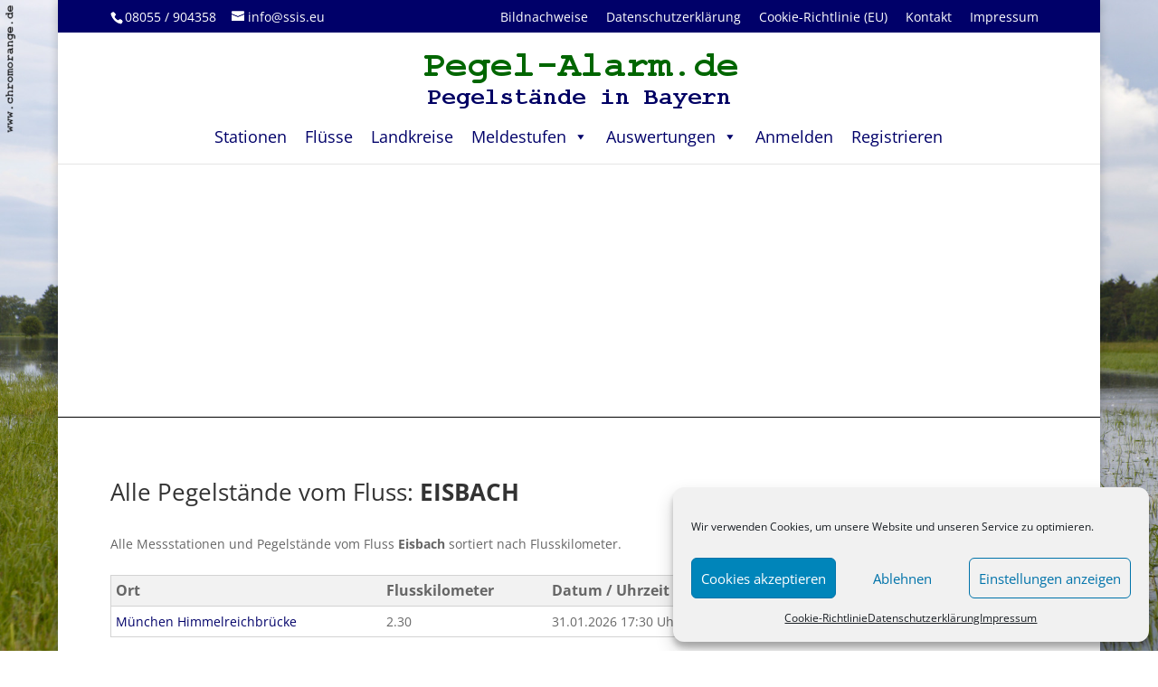

--- FILE ---
content_type: text/html; charset=utf-8
request_url: https://www.google.com/recaptcha/api2/aframe
body_size: 267
content:
<!DOCTYPE HTML><html><head><meta http-equiv="content-type" content="text/html; charset=UTF-8"></head><body><script nonce="yuNzw_HA1orlWsXHF2B0UA">/** Anti-fraud and anti-abuse applications only. See google.com/recaptcha */ try{var clients={'sodar':'https://pagead2.googlesyndication.com/pagead/sodar?'};window.addEventListener("message",function(a){try{if(a.source===window.parent){var b=JSON.parse(a.data);var c=clients[b['id']];if(c){var d=document.createElement('img');d.src=c+b['params']+'&rc='+(localStorage.getItem("rc::a")?sessionStorage.getItem("rc::b"):"");window.document.body.appendChild(d);sessionStorage.setItem("rc::e",parseInt(sessionStorage.getItem("rc::e")||0)+1);localStorage.setItem("rc::h",'1769878714723');}}}catch(b){}});window.parent.postMessage("_grecaptcha_ready", "*");}catch(b){}</script></body></html>

--- FILE ---
content_type: text/css
request_url: https://www.pegel-alarm.de/wp/wp-content/uploads/fonts/053c4385cac97f5e14ba96da88cc94d0/font.css?v=1715188881
body_size: 443
content:
/*
 * Font file created by Local Google Fonts 0.18
 * Created: Fri, 14 Oct 2022 14:47:53 +0000
 * Handle: et-divi-open-sans
*/

@font-face {
	font-family: 'Open Sans';
	font-style: italic;
	font-weight: 800;
	font-display: swap;
	src: url('https://www.pegel-alarm.de/wp/wp-content/uploads/fonts/053c4385cac97f5e14ba96da88cc94d0/open-sans-v34-latin-800italic.eot?v=1665758873');
	src: local(''),
		url('https://www.pegel-alarm.de/wp/wp-content/uploads/fonts/053c4385cac97f5e14ba96da88cc94d0/open-sans-v34-latin-800italic.eot?v=1665758873#iefix') format('embedded-opentype'),
		url('https://www.pegel-alarm.de/wp/wp-content/uploads/fonts/053c4385cac97f5e14ba96da88cc94d0/open-sans-v34-latin-800italic.woff2?v=1665758873') format('woff2'),
		url('https://www.pegel-alarm.de/wp/wp-content/uploads/fonts/053c4385cac97f5e14ba96da88cc94d0/open-sans-v34-latin-800italic.woff?v=1665758873') format('woff'),
		url('https://www.pegel-alarm.de/wp/wp-content/uploads/fonts/053c4385cac97f5e14ba96da88cc94d0/open-sans-v34-latin-800italic.ttf?v=1665758873') format('truetype'),
		url('https://www.pegel-alarm.de/wp/wp-content/uploads/fonts/053c4385cac97f5e14ba96da88cc94d0/open-sans-v34-latin-800italic.svg?v=1665758873#OpenSans') format('svg');
}

@font-face {
	font-family: 'Open Sans';
	font-style: normal;
	font-weight: 600;
	font-display: swap;
	src: url('https://www.pegel-alarm.de/wp/wp-content/uploads/fonts/053c4385cac97f5e14ba96da88cc94d0/open-sans-v34-latin-600.eot?v=1665758873');
	src: local(''),
		url('https://www.pegel-alarm.de/wp/wp-content/uploads/fonts/053c4385cac97f5e14ba96da88cc94d0/open-sans-v34-latin-600.eot?v=1665758873#iefix') format('embedded-opentype'),
		url('https://www.pegel-alarm.de/wp/wp-content/uploads/fonts/053c4385cac97f5e14ba96da88cc94d0/open-sans-v34-latin-600.woff2?v=1665758873') format('woff2'),
		url('https://www.pegel-alarm.de/wp/wp-content/uploads/fonts/053c4385cac97f5e14ba96da88cc94d0/open-sans-v34-latin-600.woff?v=1665758873') format('woff'),
		url('https://www.pegel-alarm.de/wp/wp-content/uploads/fonts/053c4385cac97f5e14ba96da88cc94d0/open-sans-v34-latin-600.ttf?v=1665758873') format('truetype'),
		url('https://www.pegel-alarm.de/wp/wp-content/uploads/fonts/053c4385cac97f5e14ba96da88cc94d0/open-sans-v34-latin-600.svg?v=1665758873#OpenSans') format('svg');
}

@font-face {
	font-family: 'Open Sans';
	font-style: normal;
	font-weight: 700;
	font-display: swap;
	src: url('https://www.pegel-alarm.de/wp/wp-content/uploads/fonts/053c4385cac97f5e14ba96da88cc94d0/open-sans-v34-latin-700.eot?v=1665758873');
	src: local(''),
		url('https://www.pegel-alarm.de/wp/wp-content/uploads/fonts/053c4385cac97f5e14ba96da88cc94d0/open-sans-v34-latin-700.eot?v=1665758873#iefix') format('embedded-opentype'),
		url('https://www.pegel-alarm.de/wp/wp-content/uploads/fonts/053c4385cac97f5e14ba96da88cc94d0/open-sans-v34-latin-700.woff2?v=1665758873') format('woff2'),
		url('https://www.pegel-alarm.de/wp/wp-content/uploads/fonts/053c4385cac97f5e14ba96da88cc94d0/open-sans-v34-latin-700.woff?v=1665758873') format('woff'),
		url('https://www.pegel-alarm.de/wp/wp-content/uploads/fonts/053c4385cac97f5e14ba96da88cc94d0/open-sans-v34-latin-700.ttf?v=1665758873') format('truetype'),
		url('https://www.pegel-alarm.de/wp/wp-content/uploads/fonts/053c4385cac97f5e14ba96da88cc94d0/open-sans-v34-latin-700.svg?v=1665758873#OpenSans') format('svg');
}

@font-face {
	font-family: 'Open Sans';
	font-style: italic;
	font-weight: 600;
	font-display: swap;
	src: url('https://www.pegel-alarm.de/wp/wp-content/uploads/fonts/053c4385cac97f5e14ba96da88cc94d0/open-sans-v34-latin-600italic.eot?v=1665758873');
	src: local(''),
		url('https://www.pegel-alarm.de/wp/wp-content/uploads/fonts/053c4385cac97f5e14ba96da88cc94d0/open-sans-v34-latin-600italic.eot?v=1665758873#iefix') format('embedded-opentype'),
		url('https://www.pegel-alarm.de/wp/wp-content/uploads/fonts/053c4385cac97f5e14ba96da88cc94d0/open-sans-v34-latin-600italic.woff2?v=1665758873') format('woff2'),
		url('https://www.pegel-alarm.de/wp/wp-content/uploads/fonts/053c4385cac97f5e14ba96da88cc94d0/open-sans-v34-latin-600italic.woff?v=1665758873') format('woff'),
		url('https://www.pegel-alarm.de/wp/wp-content/uploads/fonts/053c4385cac97f5e14ba96da88cc94d0/open-sans-v34-latin-600italic.ttf?v=1665758873') format('truetype'),
		url('https://www.pegel-alarm.de/wp/wp-content/uploads/fonts/053c4385cac97f5e14ba96da88cc94d0/open-sans-v34-latin-600italic.svg?v=1665758873#OpenSans') format('svg');
}

@font-face {
	font-family: 'Open Sans';
	font-style: normal;
	font-weight: 800;
	font-display: swap;
	src: url('https://www.pegel-alarm.de/wp/wp-content/uploads/fonts/053c4385cac97f5e14ba96da88cc94d0/open-sans-v34-latin-800.eot?v=1665758873');
	src: local(''),
		url('https://www.pegel-alarm.de/wp/wp-content/uploads/fonts/053c4385cac97f5e14ba96da88cc94d0/open-sans-v34-latin-800.eot?v=1665758873#iefix') format('embedded-opentype'),
		url('https://www.pegel-alarm.de/wp/wp-content/uploads/fonts/053c4385cac97f5e14ba96da88cc94d0/open-sans-v34-latin-800.woff2?v=1665758873') format('woff2'),
		url('https://www.pegel-alarm.de/wp/wp-content/uploads/fonts/053c4385cac97f5e14ba96da88cc94d0/open-sans-v34-latin-800.woff?v=1665758873') format('woff'),
		url('https://www.pegel-alarm.de/wp/wp-content/uploads/fonts/053c4385cac97f5e14ba96da88cc94d0/open-sans-v34-latin-800.ttf?v=1665758873') format('truetype'),
		url('https://www.pegel-alarm.de/wp/wp-content/uploads/fonts/053c4385cac97f5e14ba96da88cc94d0/open-sans-v34-latin-800.svg?v=1665758873#OpenSans') format('svg');
}

@font-face {
	font-family: 'Open Sans';
	font-style: normal;
	font-weight: 300;
	font-display: swap;
	src: url('https://www.pegel-alarm.de/wp/wp-content/uploads/fonts/053c4385cac97f5e14ba96da88cc94d0/open-sans-v34-latin-300.eot?v=1665758873');
	src: local(''),
		url('https://www.pegel-alarm.de/wp/wp-content/uploads/fonts/053c4385cac97f5e14ba96da88cc94d0/open-sans-v34-latin-300.eot?v=1665758873#iefix') format('embedded-opentype'),
		url('https://www.pegel-alarm.de/wp/wp-content/uploads/fonts/053c4385cac97f5e14ba96da88cc94d0/open-sans-v34-latin-300.woff2?v=1665758873') format('woff2'),
		url('https://www.pegel-alarm.de/wp/wp-content/uploads/fonts/053c4385cac97f5e14ba96da88cc94d0/open-sans-v34-latin-300.woff?v=1665758873') format('woff'),
		url('https://www.pegel-alarm.de/wp/wp-content/uploads/fonts/053c4385cac97f5e14ba96da88cc94d0/open-sans-v34-latin-300.ttf?v=1665758873') format('truetype'),
		url('https://www.pegel-alarm.de/wp/wp-content/uploads/fonts/053c4385cac97f5e14ba96da88cc94d0/open-sans-v34-latin-300.svg?v=1665758873#OpenSans') format('svg');
}

@font-face {
	font-family: 'Open Sans';
	font-style: italic;
	font-weight: 700;
	font-display: swap;
	src: url('https://www.pegel-alarm.de/wp/wp-content/uploads/fonts/053c4385cac97f5e14ba96da88cc94d0/open-sans-v34-latin-700italic.eot?v=1665758873');
	src: local(''),
		url('https://www.pegel-alarm.de/wp/wp-content/uploads/fonts/053c4385cac97f5e14ba96da88cc94d0/open-sans-v34-latin-700italic.eot?v=1665758873#iefix') format('embedded-opentype'),
		url('https://www.pegel-alarm.de/wp/wp-content/uploads/fonts/053c4385cac97f5e14ba96da88cc94d0/open-sans-v34-latin-700italic.woff2?v=1665758873') format('woff2'),
		url('https://www.pegel-alarm.de/wp/wp-content/uploads/fonts/053c4385cac97f5e14ba96da88cc94d0/open-sans-v34-latin-700italic.woff?v=1665758873') format('woff'),
		url('https://www.pegel-alarm.de/wp/wp-content/uploads/fonts/053c4385cac97f5e14ba96da88cc94d0/open-sans-v34-latin-700italic.ttf?v=1665758873') format('truetype'),
		url('https://www.pegel-alarm.de/wp/wp-content/uploads/fonts/053c4385cac97f5e14ba96da88cc94d0/open-sans-v34-latin-700italic.svg?v=1665758873#OpenSans') format('svg');
}

@font-face {
	font-family: 'Open Sans';
	font-style: normal;
	font-weight: 400;
	font-display: swap;
	src: url('https://www.pegel-alarm.de/wp/wp-content/uploads/fonts/053c4385cac97f5e14ba96da88cc94d0/open-sans-v34-latin-regular.eot?v=1665758873');
	src: local(''),
		url('https://www.pegel-alarm.de/wp/wp-content/uploads/fonts/053c4385cac97f5e14ba96da88cc94d0/open-sans-v34-latin-regular.eot?v=1665758873#iefix') format('embedded-opentype'),
		url('https://www.pegel-alarm.de/wp/wp-content/uploads/fonts/053c4385cac97f5e14ba96da88cc94d0/open-sans-v34-latin-regular.woff2?v=1665758873') format('woff2'),
		url('https://www.pegel-alarm.de/wp/wp-content/uploads/fonts/053c4385cac97f5e14ba96da88cc94d0/open-sans-v34-latin-regular.woff?v=1665758873') format('woff'),
		url('https://www.pegel-alarm.de/wp/wp-content/uploads/fonts/053c4385cac97f5e14ba96da88cc94d0/open-sans-v34-latin-regular.ttf?v=1665758873') format('truetype'),
		url('https://www.pegel-alarm.de/wp/wp-content/uploads/fonts/053c4385cac97f5e14ba96da88cc94d0/open-sans-v34-latin-regular.svg?v=1665758873#OpenSans') format('svg');
}

@font-face {
	font-family: 'Open Sans';
	font-style: italic;
	font-weight: 400;
	font-display: swap;
	src: url('https://www.pegel-alarm.de/wp/wp-content/uploads/fonts/053c4385cac97f5e14ba96da88cc94d0/open-sans-v34-latin-italic.eot?v=1665758873');
	src: local(''),
		url('https://www.pegel-alarm.de/wp/wp-content/uploads/fonts/053c4385cac97f5e14ba96da88cc94d0/open-sans-v34-latin-italic.eot?v=1665758873#iefix') format('embedded-opentype'),
		url('https://www.pegel-alarm.de/wp/wp-content/uploads/fonts/053c4385cac97f5e14ba96da88cc94d0/open-sans-v34-latin-italic.woff2?v=1665758873') format('woff2'),
		url('https://www.pegel-alarm.de/wp/wp-content/uploads/fonts/053c4385cac97f5e14ba96da88cc94d0/open-sans-v34-latin-italic.woff?v=1665758873') format('woff'),
		url('https://www.pegel-alarm.de/wp/wp-content/uploads/fonts/053c4385cac97f5e14ba96da88cc94d0/open-sans-v34-latin-italic.ttf?v=1665758873') format('truetype'),
		url('https://www.pegel-alarm.de/wp/wp-content/uploads/fonts/053c4385cac97f5e14ba96da88cc94d0/open-sans-v34-latin-italic.svg?v=1665758873#OpenSans') format('svg');
}

@font-face {
	font-family: 'Open Sans';
	font-style: italic;
	font-weight: 300;
	font-display: swap;
	src: url('https://www.pegel-alarm.de/wp/wp-content/uploads/fonts/053c4385cac97f5e14ba96da88cc94d0/open-sans-v34-latin-300italic.eot?v=1665758873');
	src: local(''),
		url('https://www.pegel-alarm.de/wp/wp-content/uploads/fonts/053c4385cac97f5e14ba96da88cc94d0/open-sans-v34-latin-300italic.eot?v=1665758873#iefix') format('embedded-opentype'),
		url('https://www.pegel-alarm.de/wp/wp-content/uploads/fonts/053c4385cac97f5e14ba96da88cc94d0/open-sans-v34-latin-300italic.woff2?v=1665758873') format('woff2'),
		url('https://www.pegel-alarm.de/wp/wp-content/uploads/fonts/053c4385cac97f5e14ba96da88cc94d0/open-sans-v34-latin-300italic.woff?v=1665758873') format('woff'),
		url('https://www.pegel-alarm.de/wp/wp-content/uploads/fonts/053c4385cac97f5e14ba96da88cc94d0/open-sans-v34-latin-300italic.ttf?v=1665758873') format('truetype'),
		url('https://www.pegel-alarm.de/wp/wp-content/uploads/fonts/053c4385cac97f5e14ba96da88cc94d0/open-sans-v34-latin-300italic.svg?v=1665758873#OpenSans') format('svg');
}



--- FILE ---
content_type: text/css
request_url: https://www.pegel-alarm.de/wp/wp-content/themes/pegel-alarm/style.css?ver=4.27.4
body_size: 87
content:
/*
 Theme Name:     Pegel Alarm
 Theme URI:      https://www.elegantthemes.com/gallery/divi/
 Description:    Divi Child Theme
 Author:         Internet Service Stefan Schuster
 Author URI:     https://www.ssis.eu
 Template:       Divi
 Version:        1.0.0
*/
 
 
/* =Theme customization starts here
------------------------------------------------------- */

